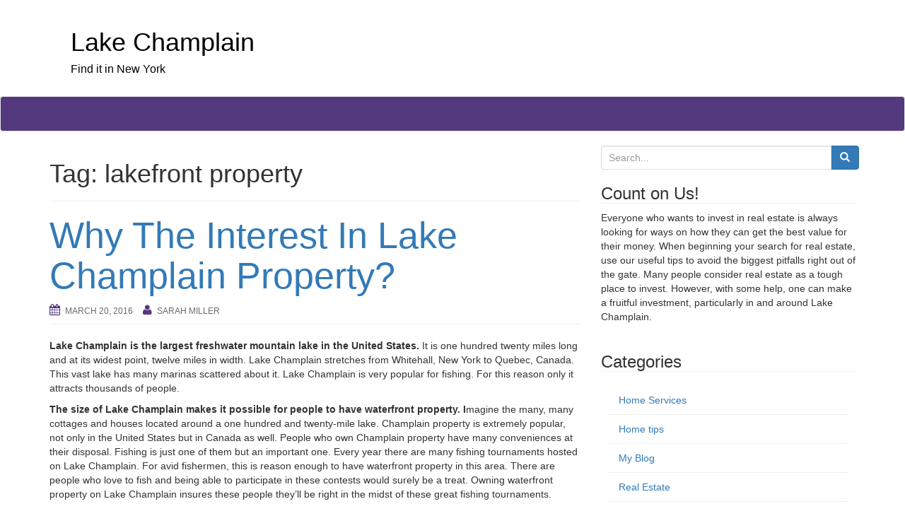

--- FILE ---
content_type: text/css
request_url: https://www.lccsc.org/wp-content/themes/unite_child/style.css?ver=6.9
body_size: -3
content:
/**
 * Theme Name: Unite Child
 * Template: unite
 */
#colophon > div > div > div{
    display: none;
}